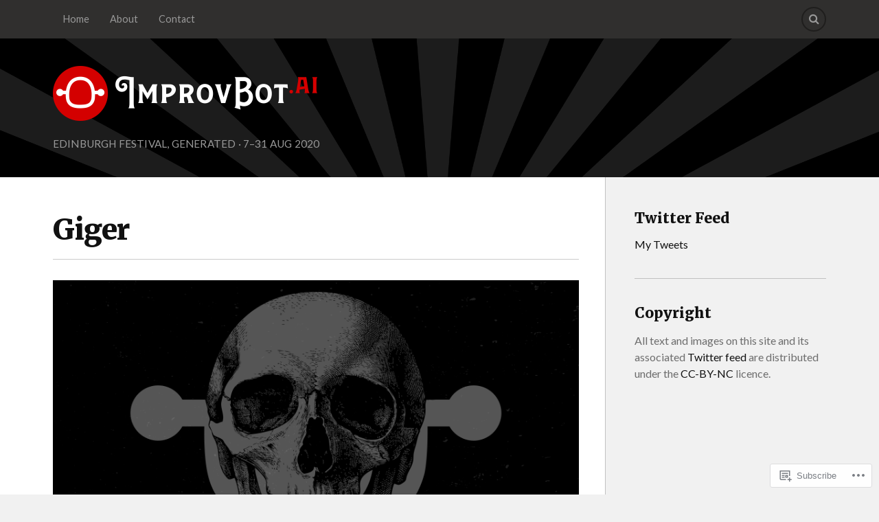

--- FILE ---
content_type: text/css;charset=utf-8
request_url: https://s0.wp.com/?custom-css=1&csblog=bM4YU&cscache=6&csrev=46
body_size: 576
content:
.site-description{font-family:Lato, sans-serif;font-style:normal;text-transform:uppercase;letter-spacing:.0125em}header.header-wrapper{background-image:url('https://improvbotai.files.wordpress.com/2020/07/sunburst-02.png');background-repeat:no-repeat;background-size:100% 100%}#page-5 header.post-header{display:none}#page-5 .single-post .post-header{margin-bottom:0}#page-5 h2.entry-title{font-size:1.7em}#page-5 p{font-size:120%}#page-5.single-post .post-inner{float:right;width:100%}#logoblock figure{display:inline;margin:0 25px}#lead{font-size:140%;font-weight:400}div.post-content footer p{font-size:80%;color:#777}.widget-title{font-family:merriweather, serif;font-size:1.3em;text-transform:none;letter-spacing:0;border-bottom:none}.copyright{display:none}.post-content a{border-bottom:none}p.attribution{display:none}.post-content blockquote::after{display:none}.post-content blockquote p{font-style:normal}.post-content blockquote{background:transparent;border:none;font-style:normal;padding:0 0 0 45px;position:relative}body a,body a:hover,body a:active,.post-content a,.post-content a:hover,.post-content p.intro,.post-content blockquote::after,.post-categories,.single-post .post-meta a,.single-post .post-image-caption .fa,.search-container .search-button:hover,.comments-title .fa,.comment-reply-title .fa,.comments-title-link a,.comment-meta .vcard a,.no-comments .fa,.comment-header h4 a,.pingbacklist a:hover,.comments-nav a:hover,.page-edit-link,.related-post .category,.nav-links > div a:hover span,.credits .copyright a:hover,.wrapper .search-button:hover,.archive-nav a:hover,#wp-calendar thead th,#wp-calendar tfoot a:hover,.widget-content a:hover,.widget-content a:hover::before,.widget-content li a:hover,.widget-content li a:hover::before,.widget_flickr #flickr_badge_uber_wrapper a:last-of-type{color:#2b7bb9}p.example{margin-left:3em}